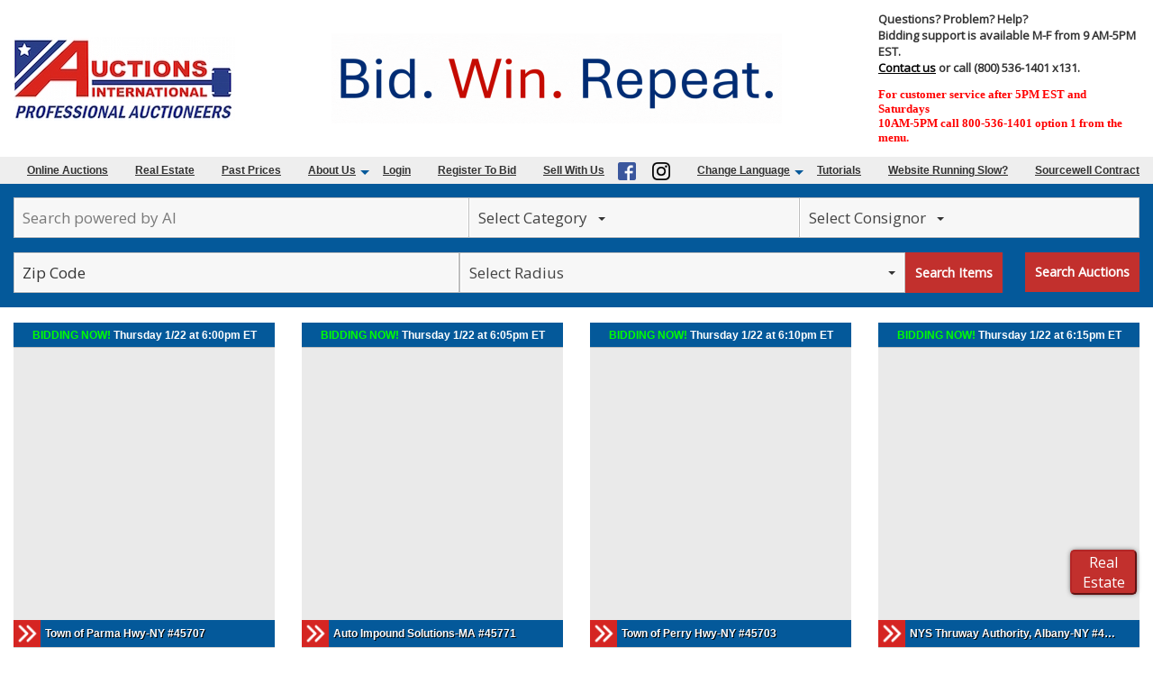

--- FILE ---
content_type: text/html; charset=UTF-8
request_url: https://www.auctionsinternational.com/auction/auction/29822/item/31-2002-gmc-savana-g3500-mini-school-bus-with-wheelchair-lift-186567/
body_size: 10799
content:
<!doctype html>
<html class="no-js" lang="en" ng-app="rwd">
  <head>
    <base href="/">
    <meta charset="utf-8">
    <link rel="stylesheet" href="https://dc312twq8p77z.cloudfront.net/css/app-ai.rev153.14.css" async>
<meta name="robots" content="index,all,follow" /><meta name="google-site-verification" content="bLUqHPR-tj4ywG6LtmQyFe3UlD1N4azAAB-_VgKzQbs" />
<title ng-bind-html="page.title"></title>

<meta name="viewport" content="width=device-width, initial-scale=1.0, minimum-scale=1.0, user-scalable=1" />
<meta name="mobile-web-app-capable" content="yes" />
<meta name="apple-mobile-web-app-capable" content="yes" />
<meta name="apple-mobile-web-app-status-bar-style" content="black-translucent" />
  <meta name="google-translate-customization" content="e6ec0b8f5299393f-ee20f5f6df616730-g2098e5ea0900a5f0-14"/>
<link rel="preconnect" href="https://fonts.gstatic.com">
<link rel="preconnect" href="https://dc312twq8p77z.cloudfront.net" />
<meta property="og:url" content="https://www.auctionsinternational.com/"/><meta property="og:type" content="website"/><meta property="og:title" content="Auctions International"/><meta property="og:image" content="https://dc312twq8p77z.cloudfront.net/images/logo-meta.png"/><meta property="og:image:width" content="762"/><meta property="og:image:height" content="400"/><meta name="twitter:card" content="summary_large_image" />
  <meta property="twitter:title" content="Auctions International" />
  <meta name="twitter:image" content="https://dc312twq8p77z.cloudfront.net/images/logo-meta.png" /><link rel="icon" href="https://dc312twq8p77z.cloudfront.net/images/favicon.gif" type="image/gif" />
<link rel="apple-touch-icon" href="https://dc312twq8p77z.cloudfront.net/images/favicon-ti.png" type="image/png"/>
<link rel="canonical" href="https://www.auctionsinternational.com/auction/auction/29822/item/31-2002-gmc-savana-g3500-mini-school-bus-with-wheelchair-lift-186567/" />
<script src="https://dc312twq8p77z.cloudfront.net/js/app.rev153.14.js"></script>
<link href="https://fonts.googleapis.com/css?family=Lato:400,700,900|Open+Sans&display=swap" onload="this.rel='stylesheet'"  rel="preload" as="style">
<link onload="this.rel='stylesheet'"  rel="preload" as="style" href="https://dc312twq8p77z.cloudfront.net/css/font-awesome.min.css" />
<!-- Hotjar Tracking Code for www.auctionsinternational.com -->
<script>
(function(h,o,t,j,a,r){
h.hj=h.hj||function(){(h.hj.q=h.hj.q||[]).push(arguments)};
h._hjSettings={hjid:749866,hjsv:6};
a=o.getElementsByTagName("head")[0];
r=o.createElement("script");r.async=1;
r.src=t+h._hjSettings.hjid+j+h._hjSettings.hjsv;
a.appendChild(r);
})(window,document,"https://static.hotjar.com/c/hotjar-",".js?sv=");
</script>
<!-- Hotjar Tracking Code for auctionsinternational.com -->
<script>
    (function(h,o,t,j,a,r){
        h.hj=h.hj||function(){(h.hj.q=h.hj.q||[]).push(arguments)};
        h._hjSettings={hjid:5053589,hjsv:6};
        a=o.getElementsByTagName("head")[0];
        r=o.createElement("script");r.async=1;
        r.src=t+h._hjSettings.hjid+j+h._hjSettings.hjsv;
        a.appendChild(r);
    })(window,document,"https://static.hotjar.com/c/hotjar-",".js?sv=");
</script>
<!-- End Hotjar Tracking Code for www.auctionsinternational.com -->
<!-- Roku Pixel Code -->
<script>
!function(e,r){if(!e.rkp){var t=e.rkp=function(){ var e=Array.prototype.slice.call(arguments) ;e.push(Date.now()),t.eventProcessor?t.eventProcessor.apply(t,e):t.queue.push(e) };t.initiatorVersion="1.0",t.queue=[],t.load=function(e){ var t=r.createElement("script");t.async=!0,t.src=e ;var n=r.getElementsByTagName("script")[0] ;(n?n.parentNode:r.body).insertBefore(t,n)},rkp.load("https://cdn.ravm.tv/ust/dist/rkp.loader.js")} }(window,document); rkp("init","PaccpYien2Ak"),rkp("event", "PAGE_VIEW");;
</script>
<!-- End Roku Pixel Code -->
<!-- Meta Pixel Code -->
<script>
!function(f,b,e,v,n,t,s)
{if(f.fbq)return;n=f.fbq=function(){n.callMethod?
n.callMethod.apply(n,arguments):n.queue.push(arguments)};
if(!f._fbq)f._fbq=n;n.push=n;n.loaded=!0;n.version="2.0";
n.queue=[];t=b.createElement(e);t.async=!0;
t.src=v;s=b.getElementsByTagName(e)[0];
s.parentNode.insertBefore(t,s)}(window, document,"script",
"https://connect.facebook.net/en_US/fbevents.js");
fbq("init", "1006123656124154");
fbq("track", "PageView");
</script>
<noscript><img height="1" width="1" style="display:none"
src="https://www.facebook.com/tr?id=1006123656124154&ev=PageView&noscript=1"
/></noscript>
<!-- End Meta Pixel Code --><!-- Google Tag Manager -->
<script>(function(w,d,s,l,i){w[l]=w[l]||[];w[l].push({"gtm.start":
new Date().getTime(),event:"gtm.js"});var f=d.getElementsByTagName(s)[0],
j=d.createElement(s),dl=l!="dataLayer"?"&l="+l:"";j.async=true;j.src=
"https://www.googletagmanager.com/gtm.js?id="+i+dl;f.parentNode.insertBefore(j,f);
})(window,document,"script","dataLayer","GTM-PPBXF25");</script>
<!-- End Google Tag Manager -->  <script type="text/javascript">
    document.addEventListener('DOMContentLoaded', function() {
      setTimeout(function() {
        var script = document.createElement('script');
        script.type = 'text/javascript';
        script.async = true;
        script.src = 'https://maps.googleapis.com/maps/api/js?key=AIzaSyDpj7D6DkafHZxUscsuxCkyluES_SkEfiA';
        document.body.appendChild(script);
      }, 3000);
    });
  </script>
  <jsonld></jsonld>
         <script type="text/javascript" src="/js/rwd_gtranslate.rev5.js"></script>
        <script type="text/javascript" src="//translate.google.com/translate_a/element.js?cb=googleTranslateElementInit"></script>
      </head>
  <body>
<style>
.faded-grey{
  background-color: gray;
  opacity: 0.1;
}
.faded-orange{
  background: #3d3d3d;
  opacity: 0.8;
}
.faded-blue{
  background: #3d3d3d;
  opacity: 0.8;
}
.dark-blue{
  background-color: #ececec;
}
.skeleton-header{
  padding-top:10px;
  padding-bottom: 25px;
}
.skeleton-header .skeleton-logo{
  padding: 30px;
  display: inline-block;
  width: 100%;
}
.skeleton-header .skeleton-header-row{
  max-width: 86rem !important;
}
.skeleton-header .menu-link-wrapper{
  text-align: right;
  padding-right: 25px;
} 
.skeleton-header .menu-link-item{
  padding-left: 50px;
  padding-right: 50px;
  border-radius: 10px;
  margin-left: 21px;
}  
.skeleton-header .links{
  padding-left:0px !important;
  padding-right: 0px !important;
}
.skeleton-header .login-links{
  margin-top: 14px;
}  

.skeleton-footer{
  margin-top:120px;
  border-top: 1px solid #d7cece;
  padding-top: 10px;
}
.skeleton-footer .skeleton-footer-row{
  max-width: 86rem !important;
}
.faded-circle{
    background: #ededed;
    height: 15px;
    display: inline-block;
    padding: 28px;
    border-radius: 50%;
    opacity: 0.1;
}
.skeleton-footer .links-row{
  align-items: center !important;
}
.skeleton-footer .links{
  display: inline-block;
  height:43px;
  width:100%;
  border-radius: 16px;
}
.skeleton-footer .last-refresh-text{
  display: inline-block;
  width:100%;height: 10px;
  border-radius: 10px;
  padding: 10px;
}
.skeleton-footer .no-left-padding{
  padding-left:0px !important;
}
.skeleton-footer .copyrights-note{
  width:22%;
  display: inline-block;
  border-radius: 12px;
  padding: 5px;
}
.skeleton-footer .company-name{
  width: 33%;
}
.skeleton-footer .last-row{
    margin-top:10px;
  }
.skeleton-footer .active-users{
  padding: 5px;
  border-radius: 12px;
}
.skeleton-footer .powerby-text span{
  padding: 5px;
  border-radius: 10px;
  display: inline-block;
  width: 45%;
}
.no-padding-left-right{
  padding-left: 0px !important;
  padding-right: 0px !important;
}
.allitems-button{
  display: inline-block;
  padding-left: 126px;
  padding-right: 126px;
  padding-top: 16px;
  margin-top: 10px;
  height:41px;
}
.v-auction{
  height: 20px;
  padding-left: 12px;
}

@media(max-width:640px){
  .skeleton-footer .links-row .links{
    height:19px;
  }
  .menu-link-item{
    height: 13px;
    display: block;
    width: 100%;
    margin-left: 8px !important;
    margin-top: 10px !important;
  }
  .hide-on-mobile{
    display: none !important;
  }
}
</style>
  <div ng-if="!stateLoaded">
    <header class="skeleton-header" style="margin-bottom : 700px;">
      <div class="row skeleton-header-row">
        <div class="column large-3 medium-3 small-12">
          <span class="faded-grey skeleton-logo"></span>
        </div>
        <div class="column large-3 medium-1 small-12"></div>
        <div class="column large-6 medium-8 small-12 links">
          <div class="row hide-on-mobile">
            <div class="column large-12  menu-link-wrapper home-links">
              <span class="menu-link-item faded-orange"></span>
              <span class="menu-link-item faded-orange"></span>
              <span class="menu-link-item faded-orange last-link"></span>
            </div>
            <div class="column large-12 login-links menu-link-wrapper">
              <span class="menu-link-item faded-blue"></span>
              <span class="menu-link-item faded-blue"></span>
            </div>
          </div>
        </div>
      </div>
          </header>
    <footer class="skeleton-footer">
      <div class="row links-row skeleton-footer-row">
        <div class="column large-6 no-left-padding">
          <span class="links faded-orange">
          </span>
        </div>
        <div class="column large-2"></div>
        <div class="column large-4">
          <span class="last-refresh-text faded-grey"></span>
        </div>
      </div>
      <div class="row links-row">
        <div class="column large-4 small-12"></div>
        <div class="column large-5 text-center">
          <div>
            <span class="faded-circle"></span>
            <span class="faded-circle"></span>
            <span class="faded-circle"></span>
            <span class="faded-circle"></span>
          </div>
          <div>
            <div class="copyrights-note company-name faded-grey"></div> <br>
            <div class="copyrights-note faded-grey"></div>
          </div>
        </div>
      </div>
      <div class="row last-row">
        <div class="column large-1 medium-1 small-12 active-users faded-grey"></div>
        <div class="column large-4 medium-4 small-12"></div>
        <div class="column large-3 medium-3 small-12 powerby-text text-center">
          <span class="faded-grey"></span>
          <span class="faded-orange"></span>
        </div>
      </div>
    </footer>
  </div>
    <div ng-cloak ng-if="stateLoaded">
  <style>
    [ng\:cloak], [ng-cloak], [data-ng-cloak], [x-ng-cloak], .ng-cloak, .x-ng-cloak {
      display: none !important;
    }
    .no-js & ul {
      display: none;
    }
    [data-responsive-menu] ul {
      display: none;
    }
    .cc-allow {
      background: #FE4F00 !important;
    }
    .cc-compliance a {
      text-decoration: none !important;
    }
    .cc-allow:hover {
      background: #FF7526 !important;
    }
    .cc-message {
      text-align: center;
    }
    #loaderDiv {
    position: fixed;
    top: 0;
    right: 0;
    bottom: 0;
    left: 0;
    z-index: 1100;
    opacity: .6;
    display: none;
  }

  .ajax-loader {
    position: absolute;
    width: 64px;
    height: 64px;
    left: 50%;
    top: 50%;
    margin-left: -32px; /* -1 * image width / 2 */
    margin-top: -32px; /* -1 * image height / 2 */
    display: block;
  }
  </style>
    <script type="text/javascript">
      // Global variables

      var notice_msg = '';
      var error_msg = '';
      var gtranslate_lang = ["en","ar","es","fr","zh-CN","zh-TW"];
      var app_version = '153.14';
      var cdn_path = 'dc312twq8p77z.cloudfront.net';

      
      var config = {};
      config.company_name = "Auctions International";
      config.homepage_title = '';
      config.searchpage_title = '[search_query] Currently Open Items';
      config.itempage_title = '[item_title] Auction';
      config.allitems_title = '[search_query] Currently Open Items';
      config.pastsales_title = 'Past Sales Items';
      config.featured_title = '[search_query] Featured Items';
      config.classifieds_title = '[search_query] Fixed Price Items';
      config.staticpage_title = '[page_title]';
      config.areaservedpage_title = '[city_state] Auctions';
      config.cdn_templates = false;
      config.rwd_loginpage_title = 'Login';
      config.rwd_register_title = 'Register';
      config.rwd_contactus_title = 'Contact Us';
      config.rwd_affiliate_directory_title = 'Affiliates';
      config.hide_address = true;
      config.hide_search = false;
      config.hide_pictures = false;
      config.enable_sms_notifications = true;
      config.sms_use_phone = true;
      config.enable_county_information_in_address = true;
      config.use_customer_number = '';
      config.constant_contact_list_ids = [];
      config.mail_chimp_list_ids = [];
      config.vertical_response_list_ids = [];
      config.brevo_list_ids = {"3":"All Registered Bidders","2":"DemoList"};
      config.phplist_ids = [];
      config.pusher_api_key = 'c13a41a1d54b334925cc';
      config.pusher_domain = 'www.auctionsinternational.com';
      config.pusher_cluster = 'mt1';
      config.domain_name = 'www.auctionsinternational.com';
      config.secure_url = 'https://www.auctionsinternational.com/';
      config.customers_identity = '1';
      config.force_increment_for_proxy = '1';
      config.google_remarketing_tag_conversion_id = '';
      config.google_analytics_id = "";
      config.hide_registration_fields = {"company_name":false,"address_2":true,"county":true,"phone2":true,"cell_number":false,"fax":true,"heard_about_from":false,"same_as_above":false,"ship_address":false,"ship_address2":false,"ship_city":false,"ship_state":false,"ship_zip":false,"ship_country":false,"ship_residential":false};
      config.buyer_self_pickup = "";
      config.google_tag_manager = true;
      config.ga_event_tracking = false;
      config.ga_bid_event_percentage = false;
      config.password_requirements = {"password_min_length":8,"password_min_lowercase":false,"password_min_uppercase":false,"password_min_numbers":1,"password_min_special":1};
      config.username_restrictions = {"username_min_length":4,"username_max_length":50,"username_min_numbers":false,"username_min_letters":1,"username_min_special":false,"username_characters":"alphanumeric"};
      config.rwd_cms_page_title = '[cms_page_title]';
      config.rwd_live_auctions_title = 'Live auctions';
      config.rwd_auction_online_auction_map_page_title = 'Timed Auction Map';
      config.rwd_item_online_item_map_page_title = 'Timed Item Map';
      config.rwd_newspage_title = 'Latest News';
      config.enable_allitems_page = '1';
      config.enable_home_category_filter = '1';
      config.session_id = 'an37rd0notgc9imtcsqi0keuh0';
      config.node_server_url = 'https://clerknode.auctionsinternational.com';

      
      config.default_gateway =  'AuthDotNet';
      config.stripe_key = 'pk_test_SHE2ydH0m2Vc4yJ3VAvvEL86';
      config.js_authnet_gateway =  'https://js.authorize.net/v1/Accept.js';
      config.js_eway_gateway =  'https://api.ewaypayments.com/JSONP/v3/js';
      config.js_stripe_gateway =  'https://js.stripe.com/v2/';
      config.authorizenet_api_login_id = '9ue7A5fAy5Yz';
      config.authorizenet_public_client_key = '72Apde252njG4FnWYB6Vb28PQfT58xhKF3J5RP8J8f2BNGpy3vGAVW8d3FSMbgt6';
      config.disable_credit_card = '';
      config.allow_registration_without_cc = '';
      config.braintree_active = '';
      config.braintree_client_gateway = 'https://js.braintreegateway.com/web/3.11.0/js/client.min.js';
      config.braintree_hosted_gateway = 'https://js.braintreegateway.com/web/3.11.0/js/hosted-fields.min.js';
  
      config.auctionlist_perpage_options = [24,36,48,60];
      config.home_archive_auctions_perpage_options = [300,400,600];
      config.default_sort = "geodesic_classifieds.lot_number ASC";
      config.auction_custom_locations = false;
      config.landing_url = '/';
      config.item_badges = false;
      config.rwd_detail_tabsview = true;
      config.enable_pre_deposits = false;
      config.affiliate_dropdown_dynamic = true;
      config.allowedCountries = [13,38,226];
      config.default_country = '226';
      config.recaptcha_site_key = '6LeRTy0qAAAAAHXrUkcwstZPomMFJOI3tnUdj5m-';
      config.auctionslist_view = 'gridview-a';
      config.homepage_subscribe = true;
      config.override_image_str = '-ai';
      config.hide_classifieds_allitems = '1';
      config.gdpr_compliance = false;
      config.enable_date_range_picker = true;
      config.date_range_picker_max_span = 365;
      config.date_range_picker_min_year = 2010;
      config.enable_auto_pay = false;
      config.rwd_search_include_past_items = true;
      config.use_cc_hosted_forms = true;
      config.social_sharing_services = {"facebook":true,"twitter":true,"email":true,"pinterest":true};
      config.use_cc_hosted_forms = true;
      config.enable_pickup_schedules = false;
      config.enable_slider = false;
      
      var lang = {};
      lang.item_label = '';
      lang.searchpage_search_title = 'Items from our current auctions';
      lang.searchpage_pastsales_title = 'Items from our past sales';
      lang.searchpage_classifieds_title = 'Items from our current sales';
      lang.searchpage_featured_title = 'Items from our hot deals';

      lang.hosted_fields_empty = 'Credit card fields are empty! Please fill them.';
      lang.hosted_fields_invalid_field = 'Please enter a valid %s';
      lang.pusher_warning_msg = 'There was some problem connecting to server. Application is trying to reconnect. Please check your internet connectivity.';
      lang.home_meta_description = '';
      lang.home_meta_keywords = 'auction, auctioneer, national auctioneer, real estate auction, auto auction, vehicle auction, equipment auction, computer auction,  liquidation auction, property auction,online auction,internet auction, west auctions, asset recovery';
      lang.view_details = 'View Details';
      lang.no_gateway_error = 'Credit card cannot be added this time, please contact us.';
      lang.past_auction_label = 'Past Sales';
      config.registration_notifications_options = {"outbid_notice":{"display":true,"default":"email","label":"Outbid Notices"},"auction_closing_alerts":{"display":true,"default":"email","label":"Auction Closing Alerts"},"special_auction_notices":{"display":true,"default":"email","label":"Special Auction Notices"},"email_winning_bidder":{"display":true,"default":"email","label":"Winning Bidder Notices"},"pickup_schedule_notices":{"display":true,"default":"email","label":"Pickup Schedule Notices"}};
      lang.searchpage_search_past_item_title = 'Items from our past auctions';
      lang.invoices_view_schedule_pickup_link = '';
      lang.category_time_slot_title = 'Category Time Slots';
      lang.pickup_schedule_date_label = 'Date';
      lang.pickup_schedule_start_time = 'Start Time';
      lang.pickup_schedule_end_time = 'End Time';
      lang.pick_slot_label = 'Select Slot';
      lang.unselect_slot_label = 'Unselect Slot';
      lang.see_more_overlay_confirm_button = 'Ok';
      lang.see_more_overlay_text = 'Please rotate your phone horizontally to view more.';
      lang.see_more_overlay_title = 'Rotate your phone';
      var current_user = parseInt('0', 10);
      var is_admin = false;
      var site_owner_aid = '0';
      var show_customer_info = true;
      var is_mobile = '';
      var statesConfig = {}; // Global object to store states definitions

      function parseQueryString(qstr){
        var query = {};
        var a = qstr.substring(1).split('&');
        for (var i = 0; i < a.length; i++) {
            var b = a[i].split('=');
            query[decodeURIComponent(b[0])] = decodeURIComponent(b[1] || '');
        }
        return query;
      }

      String.prototype.capitalize = function() {
        return this.replace(/(?:^|\s)\S/g, function(a) { return a.toUpperCase(); });
      };

      String.prototype.indexOfInsensitive = function (s, b) {
        return this.toLowerCase().indexOf(s.toLowerCase(), b);
      }

      String.prototype.replaceAll = function(find, replace) {
        return this.replace(new RegExp(find, 'g'), replace);
      }

      // ucs-2 string to base64 encoded ascii
      function utoa(str) {
        try{
        return window.btoa(unescape(encodeURIComponent(str))).replace(new RegExp('=', 'g'), '');
        }
        catch(e){
          return str;
        }
      }
      // base64 encoded ascii to ucs-2 string
      function atou(str) {
        try{
        return decodeURIComponent(escape(window.atob(str)));
        }
        catch(e){
          return str;
        }
      }
      
      function includeJS(filename){
        var head = document.getElementsByTagName('head')[0];

        var script = document.createElement('script');
        script.src = filename;
        script.type = 'text/javascript';

        head.appendChild(script)
      }

      jscookie = function(name, value, ms){
        if(arguments.length < 2){
          // read cookie
          var cookies = document.cookie.split(';');
          for(var i = 0;i < cookies.length;i++){
            var c = cookies[i].replace(/^\s+/, '');
            if(c.indexOf(name + '=') === 0){
              return decodeURIComponent(c.substring(name.length + 1).split('+').join(' '));
            }
          }
          return null;
        }
        // write cookie
        var date = new Date();
        date.setTime(date.getTime() + ms);
        document.cookie = name + '=' + encodeURIComponent(value) + (ms ? ';expires=' + date.toGMTString() : '') + ';path=/';
      };

      var authnetCC = {};

      function AddCCresponseHandler(response) {
        authnetCC = {};
        if(response.messages.resultCode === 'Error'){
          authnetCC.error = '';
          for (var i = 0; i < response.messages.message.length; i++) {
              authnetCC.error += response.messages.message[i].text + '<br/>';
              $('#ccresponsetrigger').data('response', '0');
          }
        }
        else{
          authnetCC.dataDescriptor =  response.opaqueData.dataDescriptor;
          authnetCC.dataValue = response.opaqueData.dataValue;
          $('#ccresponsetrigger').data('response', '1');
        }
      }
           /* load css dynamicall */
    //  loadCSS( "https://dc312twq8p77z.cloudfront.net/css/app-ai.rev153.14.css" );

     /* Google Fonts Loading */
    //  WebFontConfig = {
    //   google: { families: [ 'Lato:400,700,900|Open+Sans' ] }
    // };
    // (function() {
    //   var wf = document.createElement('script');
    //   wf.src = 'https://ajax.googleapis.com/ajax/libs/webfont/1/webfont.js';
    //   wf.type = 'text/javascript';
    //   wf.async = 'true';
    //   var s = document.getElementsByTagName('script')[0];
    //   s.parentNode.insertBefore(wf, s);
    // })();
    </script> 
            <style>#goog-gt-tt{display: none;}</style>
        <div id="google_translate_element" style="display:none;"></div>
        <header class="" ng-hide ng-if="show_header_footer" ng-cloak >


  <div class="inner top-bar row">
    <div class="top-bar-title top-bar-left flex-container column large-3 small-12 medium-3">
      <span id="resmenutoggle" class="align-self-middle" data-responsive-toggle="responsive-menu" data-hide-for="large">
        <button class="menu-icon dark hide-for-print" type="button" data-toggle></button>
      </span>
      <a ng-href="{{trustUrl('/')}}"><img src="https://dc312twq8p77z.cloudfront.net/images/ai_logo.jpg" alt="Auctions International"/></a>
          </div>
    <div class="column large-6 medium-6 small-12">
      <img class="show-for-large main-banner-image float-center" src="https://dc312twq8p77z.cloudfront.net/banner/6970fa44c942e.img" alt=""/>    </div>
    <div class="row show-for-large header-banner-container column large-3 small-12 medium-3">
<div class="column" style="max-width: 400px">
    <span class="h2"><b>Questions? Problem? Help?</b></span>
    <p class="h3">
        Bidding support is available M-F from 9 AM-5PM EST. <br><a href="/contactus">Contact us</a> or call (800) 536-1401 x131.
    </p>
    <p class="style1">For customer service after 5PM EST and Saturdays <br>
    10AM-5PM call 800-536-1401 option 1 from the menu.</p>
</div>
</div>  </div>
  <div id="responsive-menu" class="top-bar-right hide-for-print">
    <ul class="dropdown menu vertical large-horizontal column" data-responsive-menu="drilldown large-dropdown" data-closing-time="0" style="visibility: hidden;">
    <li><a href="https://www.auctionsinternational.com/">Online Auctions</a></li><li><a href="https://www.auctionsinternational.com/liveauctions/">Real Estate</a></li><li><a href="https://www.auctionsinternational.com/pastsales/">Past Prices</a></li><li><a href="https://www.auctionsinternational.com/ai-about-us.html">About Us</a><ul class="menu vertical"><li><a href=/ai-auction-faqs.html>F.A.Q.</a></li><li><a href=/contactus/>Contact Us</a></li><li><a href=/in-the-news.html>In the News</a></li></ul></li><li><a href="https://www.auctionsinternational.com/login/">Login</a></li><li><a ng-click="openRegisterPage($event)" target="_blank" ui-sref="{{'register'}}({auction_id: item.auction_id_slug, item_id: item.item_id_slug, blist: nglocation.path()})" class="show-for-large register">Register To Bid </a></li><li><a href="https://www.auctionsinternational.com/sell-with-us.html">Sell With Us</a></li><li  class="show-for-large header-banner-container ">
                  <span class="iconmenu">
                  <a href="https://www.facebook.com/pages/Auctions-International/441001032589402?ref=hl"><img src="/images/facebook.png" alt="Facebook"></a>
                  <a href="https://www.instagram.com/auctionsinternational/"><img src="/images/instagram.png" alt="Instagram"></a>
                  </span>
                  </li><li><a href="https://www.auctionsinternational.com/">Change Language</a><ul class="menu vertical"><li><a href=#en>English</a></li><li><a href=#ar>Arabic</a></li><li><a href=#fr>French</a></li><li><a href=#es>Spanish</a></li></ul></li><li><a href="/cms/tutorials">Tutorials</a></li><li><a href="/cms/website-running-slow">Website Running Slow?</a></li><li><a href="/cms/sourcewell-contract">Sourcewell Contract</a></li>     
    <li class="shopping-cart" ng-if="cart.total_items > 0" ng-cloak>
      <strong>
        <a ng-click="redirectToShoppingCart()" class="btn btn-primary">
          <i class="fa fa-shopping-cart" aria-hidden="true"></i>
          <label class="cart-badge" ng-bind-html="cart.total_items"></label>
          <label ng-bind-html="cart.total | currency:'$'"></label>
        </a>
      </strong>
    </li>
  </ul>
</div>
</header>
<script>
  setTimeout(function(){
    var email_alerts_btn = document.getElementById('email-alerts-btn');
    if(email_alerts_btn){
      email_alerts_btn.addEventListener('mouseenter', function(){
        $('#email-dropdown').foundation('open');
      });
    }
  }, 2000);
</script>    <alert ng-if="stickyAlert.msg" type="stickyAlert.type" close="closeStickyAlert()" class="sticky"><span bind-html-unsafe="stickyAlert.msg"></span></alert>
    <div class="container"><ui-view></ui-view></div>
    <footer ng-hide ng-if="show_header_footer" ng-cloak>
  <div class="general-footer">
        <div class="column small-12 page-refresh">
          <i class="fa fa-clock-o"></i>
            Page last refreshed Thu, Jan 22, 4:12pm  ET.
        </div>
    <div class="footer-links-info-container">
                <div class="row small-12 footer-links">
            <ul ><li ><a href="https://www.auctionsinternational.com/">Home</a></li><li ><a href="https://www.auctionsinternational.com/ai-about-us.html">About Us</a></li><li ><a href="https://www.auctionsinternational.com/terms.html">Terms of Use</a></li><li ><a href="https://www.auctionsinternational.com/auctionsmap/">View Auction Map</a></li><li ><a href="https://www.auctionsinternational.com/Privacy-Rights.html">Do Not Sell My Personal Information</a></li></ul>        </div>
                        <div class="column small-12 extra-info">    
<p>2026 Auctions International, Inc. - Traditional & Online Auctioneers - 11167 Big Tree Rd (20-A), East Aurora, NY 14052
All Rights Reserved. Contact our main office at 1-800-536-1401 Mon-Fri from 9 am to 5 pm EST.</p>
<p>Active Users: 1477</p>
<script async src="https://i.simpli.fi/dpx.js?cid=26123&action=100&segment=AuctionsInternationalAllPages&m=1&sifi_tuid=9850"></script>
        
        </div>
        <div class="column small-12 extra-info">  
                </div>
    </div>
  </div>
<button id="backToTop" onClick="backToTop()" class="back-to-top">Back to Top <i class="fa fa-arrow-up" aria-hidden="true"></i></button></footer>
<script>
window.onscroll = function() {
  var back_to_top = document.getElementById('backToTop');
  if(back_to_top){
    if (document.body.scrollTop > 300 || document.documentElement.scrollTop > 300) {
      document.getElementById('backToTop').style.display = 'block';
    } else {
      document.getElementById('backToTop').style.display = 'none';
    }
  }
}

function backToTop() {
  window.scroll({
    top: 0,
    left: 0,
    behavior: 'smooth'
  });
}
</script>    <script type="text/ng-template" id="register.html">
      <div class="modal-body" ng-include="'/newhome/load_angular_template/register'"></div>
      <button ng-click="cancelRegistration()" class="close-button" aria-label="Close reveal" type="button">
        <span aria-hidden="true">&times;</span>
      </button>
    </script>
    <div ng-hide ng-show="show_pusher_warning_alert" ng-cloak><alert ng-if="show_pusher_warning_alert" class="info sticky topwarmsg"><span ng-bind-html="lang.pusher_warning_msg"></span></alert></div>
    <div id="loaderDiv" loader>
      <svg version="1.1" 
        class="ajax-loader" 
        xmlns="http://www.w3.org/2000/svg" 
        xmlns:xlink="http://www.w3.org/1999/xlink" 
        x="0px"
        y="0px" 
        viewBox="0 0 80 80" 
        xml:space="preserve">

      <path 
        class="loader-path" 
        d="M10,40c0,0,0-0.4,0-1.1c0-0.3,0-0.8,0-1.3c0-0.3,0-0.5,0-0.8c0-0.3,0.1-0.6,0.1-0.9c0.1-0.6,0.1-1.4,0.2-2.1
        c0.2-0.8,0.3-1.6,0.5-2.5c0.2-0.9,0.6-1.8,0.8-2.8c0.3-1,0.8-1.9,1.2-3c0.5-1,1.1-2,1.7-3.1c0.7-1,1.4-2.1,2.2-3.1
        c1.6-2.1,3.7-3.9,6-5.6c2.3-1.7,5-3,7.9-4.1c0.7-0.2,1.5-0.4,2.2-0.7c0.7-0.3,1.5-0.3,2.3-0.5c0.8-0.2,1.5-0.3,2.3-0.4l1.2-0.1
        l0.6-0.1l0.3,0l0.1,0l0.1,0l0,0c0.1,0-0.1,0,0.1,0c1.5,0,2.9-0.1,4.5,0.2c0.8,0.1,1.6,0.1,2.4,0.3c0.8,0.2,1.5,0.3,2.3,0.5
        c3,0.8,5.9,2,8.5,3.6c2.6,1.6,4.9,3.4,6.8,5.4c1,1,1.8,2.1,2.7,3.1c0.8,1.1,1.5,2.1,2.1,3.2c0.6,1.1,1.2,2.1,1.6,3.1
        c0.4,1,0.9,2,1.2,3c0.3,1,0.6,1.9,0.8,2.7c0.2,0.9,0.3,1.6,0.5,2.4c0.1,0.4,0.1,0.7,0.2,1c0,0.3,0.1,0.6,0.1,0.9
        c0.1,0.6,0.1,1,0.1,1.4C74,39.6,74,40,74,40c0.2,2.2-1.5,4.1-3.7,4.3s-4.1-1.5-4.3-3.7c0-0.1,0-0.2,0-0.3l0-0.4c0,0,0-0.3,0-0.9
        c0-0.3,0-0.7,0-1.1c0-0.2,0-0.5,0-0.7c0-0.2-0.1-0.5-0.1-0.8c-0.1-0.6-0.1-1.2-0.2-1.9c-0.1-0.7-0.3-1.4-0.4-2.2
        c-0.2-0.8-0.5-1.6-0.7-2.4c-0.3-0.8-0.7-1.7-1.1-2.6c-0.5-0.9-0.9-1.8-1.5-2.7c-0.6-0.9-1.2-1.8-1.9-2.7c-1.4-1.8-3.2-3.4-5.2-4.9
        c-2-1.5-4.4-2.7-6.9-3.6c-0.6-0.2-1.3-0.4-1.9-0.6c-0.7-0.2-1.3-0.3-1.9-0.4c-1.2-0.3-2.8-0.4-4.2-0.5l-2,0c-0.7,0-1.4,0.1-2.1,0.1
        c-0.7,0.1-1.4,0.1-2,0.3c-0.7,0.1-1.3,0.3-2,0.4c-2.6,0.7-5.2,1.7-7.5,3.1c-2.2,1.4-4.3,2.9-6,4.7c-0.9,0.8-1.6,1.8-2.4,2.7
        c-0.7,0.9-1.3,1.9-1.9,2.8c-0.5,1-1,1.9-1.4,2.8c-0.4,0.9-0.8,1.8-1,2.6c-0.3,0.9-0.5,1.6-0.7,2.4c-0.2,0.7-0.3,1.4-0.4,2.1
        c-0.1,0.3-0.1,0.6-0.2,0.9c0,0.3-0.1,0.6-0.1,0.8c0,0.5-0.1,0.9-0.1,1.3C10,39.6,10,40,10,40z"
        >

        <animateTransform
          attributeType="xml"
          attributeName="transform"
          type="rotate"
          from="0 40 40"
          to="360 40 40"
          dur="0.6s"
          repeatCount="indefinite"
        />
      </path>
    </svg>
    </div>
    </div>
    <script>
      function adjust_item_title_bidgallery() {
        $("div.aucbox>div").each(function( index ) {
          var lineheight = $(this).find('.bid-block').outerHeight();
          if(lineheight > 0){
            lineheight = lineheight + 20;
            $(this).css('padding-bottom',lineheight+"px");
          }
        });
        if((".lot-details").length > 0){
          setTimeout(function() {
            $(".lot-details").each(function( index ) {
              var parentWidth = $(this).parent().parent().width();
              var lotDetailsWidth = $(this).width();
              var leftOffset = (parentWidth - lotDetailsWidth) / 2;
              $(this).css('left', leftOffset + 'px');
            });
            $(".bid-block-overlay").each(function( index ) {
              $(this).height($(this).parent().outerHeight());
            });
            
          },1000);
        }
        if($("div.aucbox>div .bid-block .input-bid .input_quantity").length > 0){
          setTimeout(function() {
            if($("div.aucbox>div .bid-block .input-bid button").outerWidth() > 150){
              $("div.aucbox>div .bid-block .input-bid button").addClass("remove-padding");        
            } else {
              $("div.aucbox>div .bid-block .input-bid button").removeClass("remove-padding");
            }
            $("div.aucbox>div .bid-block .input-bid").each(function( index ) {
              if ($(this).find(".input_quantity").length > 0){
                var rightPostion = $(this).find(".button").outerWidth() + 2;
                $(this).find(".input_quantity").css('right',rightPostion+"px");
                $(this).find(".input_quantity").css('line-height',"unset");
                var paddingRight =  $(this).find(".button").outerWidth() + $(this).find(".input_quantity").outerWidth();
                $(this).find("input").css('padding-right',paddingRight+"px");
              }
            });
          }, 1000);

        }
        if($(".info-box .input_quantity").length > 0){
          setTimeout(function() {
            if($(".info-box .input-bid button").outerWidth() > 150){
              $(".info-box .input-bid button").addClass("remove-padding");        
            } else {
              $(".info-box .input-bid button").removeClass("remove-padding");
            }
              var rightPostion = $(".info-box .input-bid button").outerWidth() + 2;
              $(".info-box .input_quantity").css('right',rightPostion+"px");
              $(this).find(".input_quantity").css('line-height',"unset");
              var paddingRight =  $(".info-box .input-bid button").outerWidth() + $(".info-box .input_quantity").outerWidth();
              $(".info-box .input-bid input").css('padding-right',paddingRight+"px");
          }, 1000);

        }
        
      }
      $(document).ready(function(){
        setTimeout(function(){
          (function(d){var s = d.createElement("script");;s.setAttribute("data-account", "fpU9EkpExz");s.setAttribute("src", "https://cdn.userway.org/widget.js");(d.body || d.head).appendChild(s);})(document)
          document.addEventListener('userway:feature_enabled_s19', function (event) {
            $("footer .social-buttons").css('text-align','');
            $('.socialbtns a').css('text-align','');
            $("div.aucbox>div .bid-block .input-bid input").css('text-align','');
            $(".info-box .input-bid input").css('text-align','');
          });

          
          document.addEventListener('userway:feature_enabled_s4', function (event) {
            
          });
          document.addEventListener('userway:feature_enabled_s14', function (event) {
            adjust_item_title_bidgallery();
          });
          document.addEventListener('userway:feature_enabled_s17', function (event) {
            adjust_item_title_bidgallery();
          });
          document.addEventListener('userway:feature_disabled_s4', function (event) {
            adjust_item_title_bidgallery();
          });
          document.addEventListener('userway:feature_disabled_s14', function (event) {
            adjust_item_title_bidgallery();
          });
          document.addEventListener('userway:feature_disabled_s17', function (event) {
            adjust_item_title_bidgallery();
          });
          document.addEventListener('DOMContentLoaded', function() {
            if (typeof window.userway !== 'undefined' && window.userway.settingsApplied) {
              adjust_item_title_bidgallery();
            }
          });
        }, 2000);
      });
    </script>

  </body>
</html>

--- FILE ---
content_type: text/html; charset=UTF-8
request_url: https://www.auctionsinternational.com/newhome/load_angular_template/auctions?v=153.14
body_size: 5748
content:
<div class="featured-search search-accordion homepage-search" ng-if="! config.hide_search">
<accordion close-others="false" class="column large-12 small-12 medium-12 featured-search">
      <accordion-group is-open="false" id="details">
        <accordion-heading><h6>{{isItemsSearchMode ? lang.items_search_submit : lang.auctions_search_submit}}</h6></accordion-heading>
    <div id="searchform" class="form-search">      
        
        <div class="filters row">
            <div class="column large-9">
            <!-- Search Item Field -->
              <div class="ac-input keyword-search-input">
                <div id="ai-tooltip" ng-if="isItemsSearchMode" tooltip-options="aiTooltipOptions"  tooltip-title="{{getAITooltipTitle()}}" ng-init="initAITooltip()" ng-include="'typeahead.html'"></div>            
                <div ng-if="! isItemsSearchMode" ng-include="'typeahead.html'"></div>            
              </div>
            <div class="flex-break show-for-medium"></div>
            <div class="fieldmenu category_container" ng-if="fields['category'].model.length > 0">
              <div
                isteven-multi-select
                input-model="fields['category'].model"
                output-model="filters.category"
                button-label="name"
                item-label="name"
                tick-property="ticked"
                default_text="{{category_label}}"
                group-property="msGroup"
                helper-elements="all,none"
                SelectedItembuttonClass="highlighted"
                on-select-none="getSearchItems()"
                no-labels-label-singular="{{lang.one_category_selected}}"
                no-labels-label-plural="{{lang.multiple_categories_selected}}"
                max-labels="0"
              >
              </div>                
            </div>
            <div class="flex-break show-for-small-only"></div>
            <div class="fieldmenu consignor_container" ng-if="fields['consignors'].model.length > 0">
              <div
                isteven-multi-select
                input-model="fields['consignors'].model"
                output-model="filters.consignors"
                button-label="name"
                item-label="name"
                tick-property="ticked"
                default_text="{{consignors_label}}"
                group-property="msGroup"
                SelectedItembuttonClass="highlighted"
                helper-elements="all,none"
                on-select-none="getSearchItems()"
                no-labels-label-singular="{{lang.one_consignor_selected}}"
                no-labels-label-plural="{{lang.multiple_consignors_selected}}"
                max-labels="0"
              >
              </div>                
            </div>
            <div class="flex-break  show-md-lg show-for-small-only"></div>
            <div class="fieldmenu show-for-large ac-input large-2 zipcode-container ">
              <input type="text" 
                name="zipcode"
                inputmode="numeric"
                on-enter="typeaheadSelect()" 
                ng-model="filters.zipcode" 
                placeholder="Zip Code"
                maxlength="5"
                ng-blur="validateZipcode()"
              />
            </div>
            <div class="fieldmenu show-for-large ac-input large-2 zipcode_radius_container ">
							<select name="zipcode_radius" ng-model="filters.zipcode_radius" id="zipcode_radius" title="zipcode radius" class="search_field" ng-options="radius as (radius === 'Select Radius' ? 'Select Radius' : 'Within ' + radius + ' Miles') for radius in zip_search_radii">
							</select>
						</div>
          
            <div class="show-for-large fieldbutton ">
              <button class="button" ng-click="typeaheadSelect();">{{isItemsSearchMode ? lang.items_search_submit : lang.auctions_search_submit}}</button>
            </div>
            <div class="all-items-btn-container show-md-lg-only" >
            <div class="all-items-btn button all-items-large-btn-home-page" ng-click="toggleSearch()">
              {{isItemsSearchMode ? lang.toggle_to_auctions_search : lang.toggle_to_items_search}}
            </div>
          </div>
          </div>
          <div class="fieldmenu show-for-large large-3 all-items-btn-container  hide-md-lg">
            <div class="all-items-btn button all-items-large-btn-home-page" ng-click="toggleSearch()">
            {{isItemsSearchMode ? lang.toggle_to_auctions_search : lang.toggle_to_items_search}}
            </div>
          </div>
          <div class="hide-for-large column small-12">
            <div class="fieldmenu ac-input">
              <input 
                type="text" 
                ng-model="filters.zipcode" 
                placeholder="Zip Code" 
                name="zipcode"
                inputmode="numeric"
                on-enter="typeaheadSelect()" 
                ng-model="filters.zipcode" 
                placeholder="Zip Code"
                maxlength="5"
                ng-blur="validateZipcode()"
              />
            </div>
            <div class="fieldmenu ac-input">
							<select name="zipcode_radius" ng-model="filters.zipcode_radius" id="zipcode_radius" title="zipcode radius" class="search_field zipcode_radius" ng-options="radius as (radius === 'Select Radius' ? 'Select Radius' : 'Within ' + radius + ' Miles') for radius in zip_search_radii">
							</select>
            </div> 
            <div class="hide-for-small-only fieldbutton">
              <button class="button" ng-click="typeaheadSelect();">{{isItemsSearchMode ? lang.items_search_submit : lang.auctions_search_submit}}</button>
            </div>
          </div>
          
          <div class="column small-12 fieldbutton align-center show-for-small-only">
            <button class="expanded button" ng-click="typeaheadSelect();">{{isItemsSearchMode ? lang.items_search_submit : lang.auctions_search_submit}}</button>
          </div>

						<div class="column large-2 medium-12 small-6 hide-for-large hide-for-small-only all-items-btn-home-page-container" ng-if="config.enable_allitems_page && !consignor_listing">
							<div class="all-items-btn button all-items-btn-home-page" ng-click="toggleSearch()">
                {{isItemsSearchMode ? lang.toggle_to_auctions_search : lang.toggle_to_items_search}}
              </div>
            </div>
      </div>
  </div>
  </accordion-group>
</accordion>
</div>
<div class="show-for-small filter-search-buttons featured-search show-for-small-only"  ng-if="! config.hide_search">
  <div class="row">
    <div class="column large-2 medium-4 small-10 hide-for-large all-items-btn-home-page-container">
      <div class="all-items-btn button all-items-btn-home-page" ng-click="toggleSearch()">
      {{isItemsSearchMode ? lang.toggle_to_auctions_search : lang.toggle_to_items_search}}
      </div>
    </div>
    <div class="column large-2 medium-8 small-2 all-categories-filter" ng-if="config.enable_home_category_filter && config.enable_allitems_page">
      <div class="show-for-small-only row-dropdown-btn">
        <i class="fa fa-table" data-toggle="row-dropdown"></i>
        <div class="dropdown-pane" id="row-dropdown" data-dropdown data-hover="true" data-hover-pane="true" data-auto-focus="true">
          <div class="menu bigd" id="itemsperow">
            <b>Select items to display per row:</b>
            <a id="ipr1" ng-class="{'active': boxCount == 1}" ng-click="updateBoxsize(1)" data-ic="1">●&nbsp;</a>
            <a id="ipr2" ng-class="{'active': boxCount == 2}" ng-click="updateBoxsize(2)" data-ic="2">●&nbsp;●&nbsp;</a>
            <a id="ipr3" ng-class="{'active': boxCount == 3}" ng-click="updateBoxsize(3)" data-ic="3">●&nbsp;●&nbsp;●&nbsp;</a>
            <a id="ipr4" class="hide-element-on-ios" ng-class="{'active': boxCount == 4}" ng-click="updateBoxsize(4)" data-ic="4">●&nbsp;●&nbsp;●&nbsp;●&nbsp;</a>
            <a id="ipr5" class="hide-element-on-ios" ng-class="{'active': boxCount == 5}" ng-click="updateBoxsize(5)" data-ic="5">●&nbsp;●&nbsp;●&nbsp;●&nbsp;●&nbsp;</a>
          </div>
        </div>
      </div>
    </div>
  </div>
</div>
<script>
  setTimeout(function(){
    var row_dropdown_btn = document.getElementById('row-dropdown-btn');
    if(row_dropdown_btn){
      row_dropdown_btn.addEventListener('mouseenter', function(){
        $('#row-dropdown').foundation('open');
      });
    }
  }, 2000);
</script>
<div class="home_page_slider row" ng-if="slides.length > 0 && config.enable_slider && false">
    <div class="desktop fotorama show-on-medium" data-width="100%" data-auto="false" data-click="false" data-fit="cover" ng-hide="hideSlider">
      <div class="grid-container" ng-repeat="mobileslide in mobileslides track by $index" ng-bind-html="mobileslide | trustedHtml">
      </div>  
    </div>
    <div class="mobile fotorama show-on-large" data-width="100%" data-auto="false" data-click="false" data-fit="cover" ng-hide="hideSlider">
      <div class="grid-container" ng-repeat="mobileslide in slides track by $index" ng-bind-html="mobileslide | trustedHtml">
      </div>   
    </div>
  </div>
</div>
<home-featured-slider items="items" options="options" ng-if="! pastauctions && !config.enable_slider"></home-featured-slider>
<div class="row main-title" ng-if="pastauctions"><h2 class="column align-center">Past Sales</h2></div>
<div class="pager top row align-middle" ng-if="pager.total > pager.perPage">
    <div class="column align-self-left large-2 medium-3 small-6">
      <h5 ng-if="! pager.total && pager.total !== 0">Retrieving Properties...</h5>
      <h5 ng-if="pager.total >= 0"><span ng-if="pager.total > pager.perPage">{{pager.currentPage > 1 ? (pager.currentPage * pager.perPage - pager.perPage + 1) : '1'}}-{{(pager.currentPage * pager.perPage < pager.total ? pager.currentPage * pager.perPage : pager.total)}} of</span> {{(pager.total > 0 ? (pager.total) : '0') | number}} results</h5>
    </div>
    <div class="column align-self-left large-6 medium-6 small-12 bg-pagination">
                  <label ng-if="dropdown_pages.total_pages.length > 1">Page</label>
          <button ng-if="dropdown_pages.total_pages.length > 1" class="pagination-previous" ng-class="{disable: prevPageDisabled()}" ng-click='prevPage()'><a>Previous</a></button>
          <select ng-if="dropdown_pages.total_pages.length > 1" ng-model="dropdown_pages.page_number" ng-change="goToPage()">
            <option ng-repeat="page in dropdown_pages.total_pages" value="{{page.name}}">{{page.name}}</option>
          </select>
          <button ng-if="dropdown_pages.total_pages.length > 1" class="pagination-next" ng-class="{disable: nextPageDisabled()}" ng-click='nextPage()'><a>Next</a></button>
            
    </div>
    <div class="small-6 large-4 medium-3 column perpage-options">
      <div ng-if="perpage_options[0] < pager.total" class="multiselect-left"
        isteven-multi-select
        input-model="fields['perpage'].model"
        output-model="pager.filters.perpage"
        button-label="name"
        item-label="name"
        tick-property="ticked"
        default_text="Per Page"
        selection-mode="single"
        helper-elements=""
        on-item-click="getFilteredAuctions()"
        >
      </div>
    </div>
</div>
<div class="auctions auctionslist gridview-a" ng-if="view == 'gridview-a'">
  <alert ng-if="alert.msg" type="alert.type" close="closeAlert()" class="sticky"><span bind-html-unsafe="alert.msg"></span></alert>
  <div class="row items_container small-up-1 medium-up-3 large-up-4 align-center" id="auctions_holder">
    <div id="auction-{{auction.id}}" class="column aucbox" ng-repeat="auction in auctions track by auction.id">
      <div class="dvh3">
        <div class="heading">
          <div class='arrow_wrapper' ng-if="is_admin">
            <a class="removeauction arrow_progress" ng-click="removeAuction(auction.id)">
              <span ng-if="auction.auction_group_type ==  1000">Remove Blog</span>
              <span ng-if="auction.auction_group_type !=  1000">Remove Auction</span>
            </a>
            <span class="arrow_progress">&nbsp;|</span>
            <a class="arrow_progress" ng-href="{{'/admin/auction/edit/id/' + auction.id}}">Edit</a>
          </div>
          <a class="black_link" ui-sref="{{linkToGallery(auction)}}">
            <span ng-init="dateFormat(auction)" ng-class="{'orange_link': auction.status == 'closing', 'black_link': auction.status == 'upcoming', 'green_link': auction.status == 'open', 'red_link': auction.status == 'closed'}" ng-if="auction.status != 'live' && auction.auction_group_type != '8'">
              {{(auction.auction_group_type == '11' ? (lang.classified_listing_label + ' ' + lang.auction_sale_label) : (auction.status == 'upcoming' ? (auction.auction_group_type == '1' || auction.auction_group_type == '14' ? lang.upcoming_online_sale_label : (auction.auction_group_type == '13' ? lang.upcoming_live_sale_label : lang.upcoming_simulcast_sale_label)) : (auction.status == 'open' ? lang.open_auction_label : (auction.status == 'closed' ? lang.closed_auction_label : (auction.status + ' ' + lang.auction_sale_label))))) | uppercase}}
            </span>
            <span ng-if="auction.status == 'live'">
              LIVE BIDDING IN PROGRESS            </span>
            <span ng-if="auction.auction_group_type == '8'">  
              {{auction.front_page_title}}&nbsp;
            </span>
            <span>{{auction.dateString}}</span>
          </a>
        </div>
      </div>
      <div class="main">
        <div class="auction-slider-wrapper" ng-if="::!config.hide_pictures && auction.main_thumb_url">
            <div class="item-slider-container">
              <div class="image">
                <a class="slider-item-wrapper-one-item" ui-sref-if auction="auction" callback-fn="linkToGallery(auction)">
                  <media-element src="{{auction.main_thumb_url ? auction.main_thumb_url : 'https://dc312twq8p77z.cloudfront.net/images/nophoto.png'}}" auction="auction"></media-element>
                </a>
              </div>
            </div>
        </div>
        <div class="auction-slider-wrapper" ng-if="::!config.hide_pictures && auction.auction_images.length > 0 && !auction.main_thumb_url">
          
            <div class="item-slider-container">
              <div class="item-image-slider" ng-if="auction.auction_images.length > 1 && ((config.homepage_mobile_enable_slider && is_mobile) || !is_mobile) ">
                <auction-image-slider id="auctionImageSlider_{{auction.id}}" auctionid="auction.id" items="auction.auction_images" auction="auctionLink(auction)" auctionstate="sliderauctionLink(auction)" options="imagesoptions"></auction-image-slider>
              </div>
              <div class="image" ng-if="auction.auction_images.length < 2">
                <a class="slider-item-wrapper-one-item" ui-sref-if auction="auction" callback-fn="linkToGallery(auction)">
                  <img ng-if="auction.auction_images[0].thumb_url" ng-src="{{auction.auction_images[0].thumb_url ? auction.auction_images[0].thumb_url : 'images/nophoto.png'}}" alt="{{auction.auction_images[0].title}}"/>
                  <img ng-if="!auction.auction_images[0].thumb_url" src="/images/nophoto.png" alt="">
                </a>
              </div>
              <div class="image singleImageDisplay" ng-if="auction.auction_images.length > 1" id="singleImage_{{auction.id}}">
                <a class="slider-item-wrapper-one-item" ui-sref-if auction="auction" callback-fn="linkToGallery(auction)">
                  <img ng-if="auction.auction_images[0].thumb_url" ng-src="{{auction.auction_images[0].thumb_url}}" alt="{{auction.auction_images[0].title}}"/>
                  <img ng-if="!auction.auction_images[0].thumb_url" src="/images/nophoto.png" alt="">
                </a>
              </div>
            </div>
        </div>
        <a id="auc-desc">
          <div class="aucdesc"> 
            <div class="aucdesc-content">
              <div>
                <div class="left-content">
                    <span ng-if="auction.item_count > 0" class="lot_count" >{{auction.item_count}} LOT(S) {{ auction.state_abbreviation ? "in " + auction.state_abbreviation : ""}}</span>
                    <span class="short_intro" ng-bind-html="auction.short_intro"></span>
                </div>
              </div>
            </div>
          </div>
        </a>
      </div>
      <div class="aucinfo">
        <a ui-sref="{{linkToGallery(auction)}}" itemprop="url">
          <div class="go_but"><img alt="auction options" src="/images/ai-go.png"></div>
          <div class="auctitle"><span itemprop="name" ng-bind-html="auction.title"></span></div>
        </a>
      </div>
    </div>
  </div>
  <div class="pager top row align-middle" ng-if="pager.total > pager.perPage">
      <div class="column align-self-left large-2 medium-3 small-6">
        <h5 ng-if="! pager.total && pager.total !== 0">Retrieving Properties...</h5>
        <h5 ng-if="pager.total >= 0"><span ng-if="pager.total > pager.perPage">{{pager.currentPage > 1 ? (pager.currentPage * pager.perPage - pager.perPage) : '1'}}-{{(pager.currentPage * pager.perPage < pager.total ? pager.currentPage * pager.perPage : pager.total)}} of</span> {{(pager.total > 0 ? (pager.total) : '0') | number}} results</h5>
      </div>
      <div class="column align-self-left large-6 medium-6 small-12 bg-pagination">
                  <label ng-if="dropdown_pages.total_pages.length > 1">Page</label>
          <button ng-if="dropdown_pages.total_pages.length > 1" class="pagination-previous" ng-class="{disable: prevPageDisabled()}" ng-click='prevPage()'><a>Previous</a></button>
          <select ng-if="dropdown_pages.total_pages.length > 1" ng-model="dropdown_pages.page_number" ng-change="goToPage()">
            <option ng-repeat="page in dropdown_pages.total_pages" value="{{page.name}}">{{page.name}}</option>
          </select>
          <button ng-if="dropdown_pages.total_pages.length > 1" class="pagination-next" ng-class="{disable: nextPageDisabled()}" ng-click='nextPage()'><a>Next</a></button>
              </div>
      <div class="small-6 large-4 medium-3 column perpage-options">
        <div ng-if="perpage_options[0] < pager.total" class="multiselect-left"
          isteven-multi-select
          input-model="fields['perpage'].model"
          output-model="pager.filters.perpage"
          button-label="name"
          item-label="name"
          tick-property="ticked"
          default_text="Per Page"
          selection-mode="single"
          helper-elements=""
          on-item-click="getFilteredAuctions()"
          >
        </div>
      </div>
    </div>
</div>
</div>
<div ng-if="upcoming_auctions.length > 0" class="homepage_realestate_container row">
  <div id="upcoming-aucs-table" class="aucbox upcoming">
    <table class="grid" role="presentation">
      <tr>
        <th colspan="2">
          <a>Real Estate! upcoming live auctions</a>
        </th>
      </tr>
      <tr ng-repeat="auction in upcoming_auctions track by auction.id | limitTo:10"  ng-class-even="'e'">
        <td style="width:15%;" ng-class="{'date_time_override': auction.date_time_override}" align="center">
          <span ng-if="auction.date_time_override">
            {{ auction.start_end_override }}
          </span>
          <span ng-if="!auction.date_time_override">
            {{ auction.starts ? (auction.auction_group_type == 17 ? ((auction.ends * 1000) | date:'MMMM d, yyyy') : ((auction.starts *1000) | date:'MMMM d, yyyy')) : 'Coming Soon!' }}
          </span>
        </td>
        <td style="width:85%;" class="cell-to-center">
          <a ng-href="{{ auction.auction_group_type == 17 ? '/auction/liveonline/' + auction.id : '/liveauctions/#' + auction.id }}">
            <h2 ng-bind-html="auction.title"></h2>
          </a>
          <br />
        </td>
      </tr>
    </table>
  </div>
  <input id="ht-live-btn" ng-click="scrollToUpcomingAuctionsTable()" class="lrf-btn"  value="Real Estate" type="button">
</div>
<div class="auction-wrapper column large-12 ng-hide" ng-show="true" ng-if="view != 'listview-b'">
  <div class="row align-center" ng-if="pager.total <= 0">
      <div class="column large-12 medium-12 small-12 align-self-center">
        <h5 ng-if="! pastauctions && ! filtersPost.keyword">
          Thank you for viewing our site. Please check back as auctions will be posted soon.        </h5>
        <h5 ng-if="! pastauctions && filtersPost.keyword">
          No auctions were found using the term "{{filtersPost.keyword}}". <a ng-href="/">Cancel this search</a> to go to homepage.        </h5>
        <h5 ng-if="pastauctions">
          Currently there are no past auctions to display.        </h5>
      </div>
        <div  ng-if="pastauctions" class="column large-12 medium-12 small-12 bg-pagination">
          <label class="date_range_label">Date Range : </label>
          <div id="reportrange">
            <i class="fa fa-calendar"></i>&nbsp;
            <span></span> <i class="fa fa-caret-down"></i>
          </div>
        </div>
    </div>
</div>
<script>
  config.auctionslits_tabs = {"bid_gallery":true,"date_times":true,"locations":true,"terms_conditions":true,"categories":true,"favorites":true,"auction_videos":true,"follow_auction":true,"add_to_calendar":true,"print_catalog":true};
  config.homepage_mobile_enable_slider = false;
  config.enable_auction_category_filter = false;
  config.social_sharing_services = {"facebook":true,"twitter":true,"email":true,"pinterest":true};
  config.allowed_video_types = ["WebM","MP4","webm","mp4","WEBM"];
  lang.auctionslist_page_header = 'Our Auctions';
  lang.bid_gallery_title = "Bid Gallery";
  lang.date_times_title = "Auction Info";
  lang.locations_title = "Locations";
  lang.terms_conditions_title = "Terms &amp; Conditions";
  lang.categories_title = "Categories";
  lang.favorites_title = "Favorites";
  lang.auction_videos_title = "Video Walkthrough";
  lang.follow_auction = "Follow Auction";
  lang.printable_atalog = "Printable Catalog";
  lang.calendar_event_title = "Add to Calendar";
  lang.close_button = "Close";
  lang.addCalendarNote = "Click on the buttons to add this auction to calendar.";
  lang.category_default_label = "Select Category";
  lang.one_category_selected = "Category Selected:";
  lang.multiple_categories_selected = "Categories Selected:";
  lang.consignor_default_label = "Select Consignor";
  lang.one_consignor_selected = "Consignor Selected:";
  lang.multiple_consignors_selected = "Consignors Selected:";
  lang.affiliates_default_label = "No Affiliate Selected";
  lang.one_affiliate_selected = "Affiliate Selected:";
  lang.multiple_affiliates_selected = "Affiliates Selected:";
  lang.home_all_auctions_dropdown_placeholder = "Filter Auction List";
  lang.auction_list_printcatalog_icon_label = 'Print Catalog';
  lang.auction_list_followauction_icon_label = 'Follow Auction';
  lang.auction_list_share_icon_label = 'Share';
  lang.auction_list_print_addtocalender_label = 'Add to Calendar';
  lang.classified_listing_label = 'Classified Listing';
  lang.auction_sale_label = 'AUCTION';
  lang.upcoming_online_sale_label = 'Upcoming';
  lang.upcoming_online_sale_no_date_label = 'Bidding period to be scheduled';
  lang.upcoming_live_sale_label = 'Upcoming live Sale';
  lang.upcoming_simulcast_sale_label = 'Upcoming simulcast Sale';
  lang.open_auction_label = 'Bidding Now!';
  lang.closed_auction_label = 'CLOSED';
  lang.home_upcoming_auction = 'UPCOMING AUCTION';
  lang.home_bidding_now_short = 'BIDDING NOW!';
  lang.home_auction_closed_short = 'CLOSED';
  lang.home_closing_now_long = 'AUCTION CLOSING NOW!';
  lang.home_flea_market_url = 'https://www.facebook.com/eriecountyauctionexpocenter';
  lang.home_filter_default_label = "No Filter Selected";
  lang.home_one_filter_selected_label = "Filter Selected:";
  lang.home_multiple_filter_selected_label = "Filter Selected:";
  lang.home_remove_auction_confirm = "Are you sure you want to remove this auction from the home page?";
  lang.home_remove_auction_title = "Remove Auction";
  lang.home_remove_auction_cancel_button = "Cancel";
  lang.home_remove_auction_ok_button = "Confirm";
  lang.invalid_zip_code_error = "Invalid ZIP code format. Please enter a 5-digit ZIP code."; 
  lang.invalid_zip_radius_error = "Please select a radius."; 
  lang.empty_zip_code_error = "Please enter a 5-digit ZIP code."; 
  lang.search_placeholder = 'Search powered by AI';
  lang.items_search_placeholder = 'Search powered by AI';
  lang.auctions_search_placeholder = 'Search Auction Title or Number';
  lang.toggle_to_items_search = 'Search Items';
  lang.toggle_to_auctions_search = 'Search Auctions';
  lang.items_search_submit = 'Search Items';
  lang.auctions_search_submit = 'Search Auctions';
  lang.ai_search_tooltip_text = 'Type 3 or more words to activate AI search';
  lang.ai_search_tooltip_activated_text = 'Search with AI now!';
      
  var decimals = parseInt('2');
  var disable_bidhistory_after_sale = false;
  var domain_name = 'www.auctionsinternational.com';
  var search_fields = {"auction_fields":[],"item_fields":["title","lot_number","description","template_field"],"category_fields":[],"consignor_fields":[]};
</script>